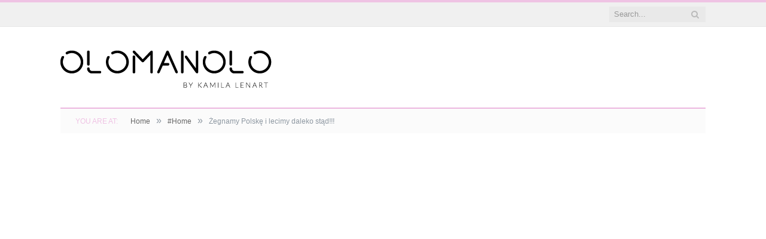

--- FILE ---
content_type: text/html; charset=UTF-8
request_url: https://www.olomanolo.pl/tam-gdzie-skrzydla-poniosa/
body_size: 13750
content:

<!DOCTYPE html>

<!--[if IE 8]> <html class="ie ie8" lang="pl-PL"> <![endif]-->
<!--[if IE 9]> <html class="ie ie9" lang="pl-PL"> <![endif]-->
<!--[if gt IE 9]><!--> <html lang="pl-PL"> <!--<![endif]-->

<head>


<meta charset="UTF-8" />
<title>Żegnamy Polskę i lecimy daleko stąd!!! - OLOMANOLO</title>

 
<meta name="viewport" content="width=device-width, initial-scale=1" />
<link rel="pingback" href="https://www.olomanolo.pl/xmlrpc.php" />
	

	
<meta name='robots' content='index, follow, max-image-preview:large, max-snippet:-1, max-video-preview:-1' />

	<!-- This site is optimized with the Yoast SEO plugin v16.3 - https://yoast.com/wordpress/plugins/seo/ -->
	<link rel="canonical" href="http://www.olomanolo.pl/tam-gdzie-skrzydla-poniosa/" />
	<meta property="og:locale" content="pl_PL" />
	<meta property="og:type" content="article" />
	<meta property="og:title" content="Żegnamy Polskę i lecimy daleko stąd!!! - OLOMANOLO" />
	<meta property="og:description" content="Lubimy samoloty, lotniska i tarasy widokowe na których uśmiechy ludzi przeplatają się ze łzami. Lubimy wszystko, co związane jest z podróżowaniem, które przynosi nam tyle radości i wewnętrznej motywacji. Skoro nie da się być ciągle w chmurach, często wybieramy się na warszawskie Okęcie, gdzie podpatrujemy te wszystkie boeingi, airbasy i embraery. Najlepsze jest to, każdemuRead More" />
	<meta property="og:url" content="http://www.olomanolo.pl/tam-gdzie-skrzydla-poniosa/" />
	<meta property="og:site_name" content="OLOMANOLO" />
	<meta property="article:publisher" content="https://www.facebook.com/olomanolo100/" />
	<meta property="article:published_time" content="2015-09-15T19:53:16+00:00" />
	<meta property="article:modified_time" content="2015-09-15T19:57:14+00:00" />
	<meta property="og:image" content="http://www.olomanolo.pl/wp-content/uploads/2015/09/IMG_7745.png" />
	<meta property="og:image:width" content="900" />
	<meta property="og:image:height" content="600" />
	<meta name="twitter:card" content="summary" />
	<meta name="twitter:label1" content="Napisane przez">
	<meta name="twitter:data1" content="Kamila">
	<meta name="twitter:label2" content="Szacowany czas czytania">
	<meta name="twitter:data2" content="1 minuta">
	<script type="application/ld+json" class="yoast-schema-graph">{"@context":"https://schema.org","@graph":[{"@type":"WebSite","@id":"https://www.olomanolo.pl/#website","url":"https://www.olomanolo.pl/","name":"OLOMANOLO","description":"Blog Parentingowy, Moda i Lifestyle dzieci i mam.                                                                                                                                                                                                      BLOG OPOWIADAJ\u0104CY HISTORI\u0118 OLKA I JEGO MAMY. B\u0118DZIE DU\u017bO MODY, WIELE ZDJ\u0118\u0106 I INSPIRACJI. ZOBACZCIE KONIECZNIE!","potentialAction":[{"@type":"SearchAction","target":"https://www.olomanolo.pl/?s={search_term_string}","query-input":"required name=search_term_string"}],"inLanguage":"pl-PL"},{"@type":"ImageObject","@id":"http://www.olomanolo.pl/tam-gdzie-skrzydla-poniosa/#primaryimage","inLanguage":"pl-PL","url":"https://www.olomanolo.pl/wp-content/uploads/2015/09/IMG_7745.png","contentUrl":"https://www.olomanolo.pl/wp-content/uploads/2015/09/IMG_7745.png","width":900,"height":600},{"@type":"WebPage","@id":"http://www.olomanolo.pl/tam-gdzie-skrzydla-poniosa/#webpage","url":"http://www.olomanolo.pl/tam-gdzie-skrzydla-poniosa/","name":"\u017begnamy Polsk\u0119 i lecimy daleko st\u0105d!!! - OLOMANOLO","isPartOf":{"@id":"https://www.olomanolo.pl/#website"},"primaryImageOfPage":{"@id":"http://www.olomanolo.pl/tam-gdzie-skrzydla-poniosa/#primaryimage"},"datePublished":"2015-09-15T19:53:16+00:00","dateModified":"2015-09-15T19:57:14+00:00","author":{"@id":"https://www.olomanolo.pl/#/schema/person/030fc8fda4d92e6b34602c8f8b9cbd1f"},"breadcrumb":{"@id":"http://www.olomanolo.pl/tam-gdzie-skrzydla-poniosa/#breadcrumb"},"inLanguage":"pl-PL","potentialAction":[{"@type":"ReadAction","target":["http://www.olomanolo.pl/tam-gdzie-skrzydla-poniosa/"]}]},{"@type":"BreadcrumbList","@id":"http://www.olomanolo.pl/tam-gdzie-skrzydla-poniosa/#breadcrumb","itemListElement":[{"@type":"ListItem","position":1,"item":{"@type":"WebPage","@id":"https://www.olomanolo.pl/","url":"https://www.olomanolo.pl/","name":"Strona g\u0142\u00f3wna"}},{"@type":"ListItem","position":2,"item":{"@id":"http://www.olomanolo.pl/tam-gdzie-skrzydla-poniosa/#webpage"}}]},{"@type":"Person","@id":"https://www.olomanolo.pl/#/schema/person/030fc8fda4d92e6b34602c8f8b9cbd1f","name":"Kamila","image":{"@type":"ImageObject","@id":"https://www.olomanolo.pl/#personlogo","inLanguage":"pl-PL","url":"https://secure.gravatar.com/avatar/40101349200db528a85a321fbc5e18cc?s=96&r=g","contentUrl":"https://secure.gravatar.com/avatar/40101349200db528a85a321fbc5e18cc?s=96&r=g","caption":"Kamila"},"description":"Mama dwuletniego Stefka i sze\u015bcioletniego Aleksandra, zakochana w macierzy\u0144stwie, modzie i swojej pracy :)"}]}</script>
	<!-- / Yoast SEO plugin. -->


<link rel='dns-prefetch' href='//secure.gravatar.com' />
<link rel='dns-prefetch' href='//fonts.googleapis.com' />
<link rel='dns-prefetch' href='//s.w.org' />
<link rel='dns-prefetch' href='//m9m6e2w5.stackpathcdn.com' />
<link rel='dns-prefetch' href='//cdn.shareaholic.net' />
<link rel='dns-prefetch' href='//www.shareaholic.net' />
<link rel='dns-prefetch' href='//analytics.shareaholic.com' />
<link rel='dns-prefetch' href='//recs.shareaholic.com' />
<link rel='dns-prefetch' href='//partner.shareaholic.com' />
<link rel='dns-prefetch' href='//v0.wordpress.com' />
<link rel="alternate" type="application/rss+xml" title="OLOMANOLO  &raquo; Kanał z wpisami" href="https://www.olomanolo.pl/feed/" />
<link rel="alternate" type="application/rss+xml" title="OLOMANOLO  &raquo; Kanał z komentarzami" href="https://www.olomanolo.pl/comments/feed/" />
<link rel="alternate" type="application/rss+xml" title="OLOMANOLO  &raquo; Żegnamy Polskę i lecimy daleko stąd!!! Kanał z komentarzami" href="https://www.olomanolo.pl/tam-gdzie-skrzydla-poniosa/feed/" />
<!-- Shareaholic - https://www.shareaholic.com -->
<link rel='preload' href='//cdn.shareaholic.net/assets/pub/shareaholic.js' as='script'/>
<script data-no-minify='1' data-cfasync='false'>
_SHR_SETTINGS = {"endpoints":{"local_recs_url":"https:\/\/www.olomanolo.pl\/wp-admin\/admin-ajax.php?action=shareaholic_permalink_related","ajax_url":"https:\/\/www.olomanolo.pl\/wp-admin\/admin-ajax.php","share_counts_url":"https:\/\/www.olomanolo.pl\/wp-admin\/admin-ajax.php?action=shareaholic_share_counts_api"},"site_id":"960216f4c4d03736d97b308757000456","url_components":{"year":"2015","monthnum":"09","day":"15","hour":"21","minute":"53","second":"16","post_id":"3964","postname":"tam-gdzie-skrzydla-poniosa","category":"home"}};
</script>
<script data-no-minify='1' data-cfasync='false' src='//cdn.shareaholic.net/assets/pub/shareaholic.js' data-shr-siteid='960216f4c4d03736d97b308757000456' async ></script>

<!-- Shareaholic Content Tags -->
<meta name='shareaholic:site_name' content='OLOMANOLO ' />
<meta name='shareaholic:language' content='pl-PL' />
<meta name='shareaholic:url' content='https://www.olomanolo.pl/tam-gdzie-skrzydla-poniosa/' />
<meta name='shareaholic:keywords' content='tag:blog dziecięcy, tag:blog lifestylowy, tag:blog parentingowy, tag:dziecko, tag:lifestyle, tag:lotnisko, tag:mama, tag:okęcie, tag:parenting, tag:samolot, tag:samoloty, tag:taras widokowy, cat:#home, cat:#parenting, type:post' />
<meta name='shareaholic:article_published_time' content='2015-09-15T21:53:16+02:00' />
<meta name='shareaholic:article_modified_time' content='2015-09-15T21:57:14+02:00' />
<meta name='shareaholic:shareable_page' content='true' />
<meta name='shareaholic:article_author_name' content='Kamila' />
<meta name='shareaholic:site_id' content='960216f4c4d03736d97b308757000456' />
<meta name='shareaholic:wp_version' content='9.6.3' />
<meta name='shareaholic:image' content='https://www.olomanolo.pl/wp-content/uploads/2015/09/IMG_7745-700x467.png' />
<!-- Shareaholic Content Tags End -->
		<!-- This site uses the Google Analytics by MonsterInsights plugin v7.17.0 - Using Analytics tracking - https://www.monsterinsights.com/ -->
							<script src="//www.googletagmanager.com/gtag/js?id=UA-51486845-1"  type="text/javascript" data-cfasync="false"></script>
			<script type="text/javascript" data-cfasync="false">
				var mi_version = '7.17.0';
				var mi_track_user = true;
				var mi_no_track_reason = '';
				
								var disableStr = 'ga-disable-UA-51486845-1';

				/* Function to detect opted out users */
				function __gtagTrackerIsOptedOut() {
					return document.cookie.indexOf( disableStr + '=true' ) > - 1;
				}

				/* Disable tracking if the opt-out cookie exists. */
				if ( __gtagTrackerIsOptedOut() ) {
					window[disableStr] = true;
				}

				/* Opt-out function */
				function __gtagTrackerOptout() {
					document.cookie = disableStr + '=true; expires=Thu, 31 Dec 2099 23:59:59 UTC; path=/';
					window[disableStr] = true;
				}

				if ( 'undefined' === typeof gaOptout ) {
					function gaOptout() {
						__gtagTrackerOptout();
					}
				}
								window.dataLayer = window.dataLayer || [];
				if ( mi_track_user ) {
					function __gtagTracker() {dataLayer.push( arguments );}
					__gtagTracker( 'js', new Date() );
					__gtagTracker( 'set', {
						'developer_id.dZGIzZG' : true,
						                    });
					__gtagTracker( 'config', 'UA-51486845-1', {
						forceSSL:true,					} );
										window.gtag = __gtagTracker;										(
						function () {
							/* https://developers.google.com/analytics/devguides/collection/analyticsjs/ */
							/* ga and __gaTracker compatibility shim. */
							var noopfn = function () {
								return null;
							};
							var newtracker = function () {
								return new Tracker();
							};
							var Tracker = function () {
								return null;
							};
							var p = Tracker.prototype;
							p.get = noopfn;
							p.set = noopfn;
							p.send = function (){
								var args = Array.prototype.slice.call(arguments);
								args.unshift( 'send' );
								__gaTracker.apply(null, args);
							};
							var __gaTracker = function () {
								var len = arguments.length;
								if ( len === 0 ) {
									return;
								}
								var f = arguments[len - 1];
								if ( typeof f !== 'object' || f === null || typeof f.hitCallback !== 'function' ) {
									if ( 'send' === arguments[0] ) {
										var hitConverted, hitObject = false, action;
										if ( 'event' === arguments[1] ) {
											if ( 'undefined' !== typeof arguments[3] ) {
												hitObject = {
													'eventAction': arguments[3],
													'eventCategory': arguments[2],
													'eventLabel': arguments[4],
													'value': arguments[5] ? arguments[5] : 1,
												}
											}
										}
										if ( typeof arguments[2] === 'object' ) {
											hitObject = arguments[2];
										}
										if ( typeof arguments[5] === 'object' ) {
											Object.assign( hitObject, arguments[5] );
										}
										if ( 'undefined' !== typeof (
											arguments[1].hitType
										) ) {
											hitObject = arguments[1];
										}
										if ( hitObject ) {
											action = 'timing' === arguments[1].hitType ? 'timing_complete' : hitObject.eventAction;
											hitConverted = mapArgs( hitObject );
											__gtagTracker( 'event', action, hitConverted );
										}
									}
									return;
								}

								function mapArgs( args ) {
									var gaKey, hit = {};
									var gaMap = {
										'eventCategory': 'event_category',
										'eventAction': 'event_action',
										'eventLabel': 'event_label',
										'eventValue': 'event_value',
										'nonInteraction': 'non_interaction',
										'timingCategory': 'event_category',
										'timingVar': 'name',
										'timingValue': 'value',
										'timingLabel': 'event_label',
									};
									for ( gaKey in gaMap ) {
										if ( 'undefined' !== typeof args[gaKey] ) {
											hit[gaMap[gaKey]] = args[gaKey];
										}
									}
									return hit;
								}

								try {
									f.hitCallback();
								} catch ( ex ) {
								}
							};
							__gaTracker.create = newtracker;
							__gaTracker.getByName = newtracker;
							__gaTracker.getAll = function () {
								return [];
							};
							__gaTracker.remove = noopfn;
							__gaTracker.loaded = true;
							window['__gaTracker'] = __gaTracker;
						}
					)();
									} else {
										console.log( "" );
					( function () {
							function __gtagTracker() {
								return null;
							}
							window['__gtagTracker'] = __gtagTracker;
							window['gtag'] = __gtagTracker;
					} )();
									}
			</script>
				<!-- / Google Analytics by MonsterInsights -->
				<script type="text/javascript">
			window._wpemojiSettings = {"baseUrl":"https:\/\/s.w.org\/images\/core\/emoji\/13.0.1\/72x72\/","ext":".png","svgUrl":"https:\/\/s.w.org\/images\/core\/emoji\/13.0.1\/svg\/","svgExt":".svg","source":{"concatemoji":"https:\/\/www.olomanolo.pl\/wp-includes\/js\/wp-emoji-release.min.js?ver=5.7.14"}};
			!function(e,a,t){var n,r,o,i=a.createElement("canvas"),p=i.getContext&&i.getContext("2d");function s(e,t){var a=String.fromCharCode;p.clearRect(0,0,i.width,i.height),p.fillText(a.apply(this,e),0,0);e=i.toDataURL();return p.clearRect(0,0,i.width,i.height),p.fillText(a.apply(this,t),0,0),e===i.toDataURL()}function c(e){var t=a.createElement("script");t.src=e,t.defer=t.type="text/javascript",a.getElementsByTagName("head")[0].appendChild(t)}for(o=Array("flag","emoji"),t.supports={everything:!0,everythingExceptFlag:!0},r=0;r<o.length;r++)t.supports[o[r]]=function(e){if(!p||!p.fillText)return!1;switch(p.textBaseline="top",p.font="600 32px Arial",e){case"flag":return s([127987,65039,8205,9895,65039],[127987,65039,8203,9895,65039])?!1:!s([55356,56826,55356,56819],[55356,56826,8203,55356,56819])&&!s([55356,57332,56128,56423,56128,56418,56128,56421,56128,56430,56128,56423,56128,56447],[55356,57332,8203,56128,56423,8203,56128,56418,8203,56128,56421,8203,56128,56430,8203,56128,56423,8203,56128,56447]);case"emoji":return!s([55357,56424,8205,55356,57212],[55357,56424,8203,55356,57212])}return!1}(o[r]),t.supports.everything=t.supports.everything&&t.supports[o[r]],"flag"!==o[r]&&(t.supports.everythingExceptFlag=t.supports.everythingExceptFlag&&t.supports[o[r]]);t.supports.everythingExceptFlag=t.supports.everythingExceptFlag&&!t.supports.flag,t.DOMReady=!1,t.readyCallback=function(){t.DOMReady=!0},t.supports.everything||(n=function(){t.readyCallback()},a.addEventListener?(a.addEventListener("DOMContentLoaded",n,!1),e.addEventListener("load",n,!1)):(e.attachEvent("onload",n),a.attachEvent("onreadystatechange",function(){"complete"===a.readyState&&t.readyCallback()})),(n=t.source||{}).concatemoji?c(n.concatemoji):n.wpemoji&&n.twemoji&&(c(n.twemoji),c(n.wpemoji)))}(window,document,window._wpemojiSettings);
		</script>
		<style type="text/css">
img.wp-smiley,
img.emoji {
	display: inline !important;
	border: none !important;
	box-shadow: none !important;
	height: 1em !important;
	width: 1em !important;
	margin: 0 .07em !important;
	vertical-align: -0.1em !important;
	background: none !important;
	padding: 0 !important;
}
</style>
			
	<link rel='stylesheet' id='wp-block-library-css'  href='https://www.olomanolo.pl/wp-includes/css/dist/block-library/style.min.css?ver=5.7.14' type='text/css' media='all' />
<style id='wp-block-library-inline-css' type='text/css'>
.has-text-align-justify{text-align:justify;}
</style>
<link rel='stylesheet' id='contact-form-7-css'  href='https://www.olomanolo.pl/wp-content/plugins/contact-form-7/includes/css/styles.css?ver=5.4.1' type='text/css' media='all' />
<link rel='stylesheet' id='smartmag-fonts-css'  href='https://fonts.googleapis.com/css?family=Open+Sans:400,600,700|Roboto+Slab' type='text/css' media='all' />
<link rel='stylesheet' id='smartmag-core-css'  href='https://www.olomanolo.pl/wp-content/themes/smart-mag/style.css?ver=2.4.1' type='text/css' media='all' />
<link rel='stylesheet' id='smartmag-responsive-css'  href='https://www.olomanolo.pl/wp-content/themes/smart-mag/css/responsive.css?ver=2.4.1' type='text/css' media='all' />
<link rel='stylesheet' id='pretty-photo-css'  href='https://www.olomanolo.pl/wp-content/themes/smart-mag/css/prettyPhoto.css?ver=2.4.1' type='text/css' media='all' />
<link rel='stylesheet' id='smartmag-font-awesome-css'  href='https://www.olomanolo.pl/wp-content/themes/smart-mag/css/fontawesome/css/font-awesome.min.css?ver=2.4.1' type='text/css' media='all' />
<link rel='stylesheet' id='smartmag-skin-css'  href='https://www.olomanolo.pl/wp-content/themes/smart-mag/css/skin-light.css?ver=5.7.14' type='text/css' media='all' />
<link rel='stylesheet' id='custom-css-css'  href='https://www.olomanolo.pl/?bunyad_custom_css=1&#038;ver=5.7.14' type='text/css' media='all' />
<link rel='stylesheet' id='jetpack_css-css'  href='https://www.olomanolo.pl/wp-content/plugins/jetpack/css/jetpack.css?ver=9.7.3' type='text/css' media='all' />
<link rel='stylesheet' id='wp-paginate-css'  href='https://www.olomanolo.pl/wp-content/plugins/wp-paginate/css/wp-paginate.css?ver=2.1.6' type='text/css' media='screen' />
<script type='text/javascript' id='monsterinsights-frontend-script-js-extra'>
/* <![CDATA[ */
var monsterinsights_frontend = {"js_events_tracking":"true","download_extensions":"doc,pdf,ppt,zip,xls,docx,pptx,xlsx","inbound_paths":"[]","home_url":"https:\/\/www.olomanolo.pl","hash_tracking":"false","ua":"UA-51486845-1"};
/* ]]> */
</script>
<script type='text/javascript' src='https://www.olomanolo.pl/wp-content/plugins/google-analytics-for-wordpress/assets/js/frontend-gtag.min.js?ver=7.17.0' id='monsterinsights-frontend-script-js'></script>
<script type='text/javascript' src='https://www.olomanolo.pl/wp-includes/js/jquery/jquery.min.js?ver=3.5.1' id='jquery-core-js'></script>
<script type='text/javascript' src='https://www.olomanolo.pl/wp-includes/js/jquery/jquery-migrate.min.js?ver=3.3.2' id='jquery-migrate-js'></script>
<script type='text/javascript' src='https://www.olomanolo.pl/wp-content/plugins/wp-retina-2x/app/picturefill.min.js?ver=1621440736' id='wr2x-picturefill-js-js'></script>
<script type='text/javascript' src='https://www.olomanolo.pl/wp-content/themes/smart-mag/js/jquery.prettyPhoto.js?ver=5.7.14' id='pretty-photo-smartmag-js'></script>
<link rel="https://api.w.org/" href="https://www.olomanolo.pl/wp-json/" /><link rel="alternate" type="application/json" href="https://www.olomanolo.pl/wp-json/wp/v2/posts/3964" /><link rel="EditURI" type="application/rsd+xml" title="RSD" href="https://www.olomanolo.pl/xmlrpc.php?rsd" />
<link rel="wlwmanifest" type="application/wlwmanifest+xml" href="https://www.olomanolo.pl/wp-includes/wlwmanifest.xml" /> 
<meta name="generator" content="WordPress 5.7.14" />
<link rel='shortlink' href='https://wp.me/p9jlXZ-11W' />
<link rel="alternate" type="application/json+oembed" href="https://www.olomanolo.pl/wp-json/oembed/1.0/embed?url=https%3A%2F%2Fwww.olomanolo.pl%2Ftam-gdzie-skrzydla-poniosa%2F" />
<link rel="alternate" type="text/xml+oembed" href="https://www.olomanolo.pl/wp-json/oembed/1.0/embed?url=https%3A%2F%2Fwww.olomanolo.pl%2Ftam-gdzie-skrzydla-poniosa%2F&#038;format=xml" />
<script type="text/javascript" src="http://www.olomanolo.pl/wp-content/plugins/audio-player/assets/audio-player.js?ver=20080825040617"></script>
<script type="text/javascript">AudioPlayer.setup("http://www.olomanolo.pl/wp-content/plugins/audio-player/assets/player.swf?ver=20080825040617", {width:"290",animation:"yes",encode:"yes",initialvolume:"60",remaining:"no",noinfo:"no",buffer:"5",checkpolicy:"no",rtl:"no",bg:"E5E5E5",text:"333333",leftbg:"CCCCCC",lefticon:"333333",volslider:"666666",voltrack:"FFFFFF",rightbg:"B4B4B4",rightbghover:"999999",righticon:"333333",righticonhover:"FFFFFF",track:"FFFFFF",loader:"009900",border:"CCCCCC",tracker:"DDDDDD",skip:"666666",pagebg:"FFFFFF",transparentpagebg:"yes"});</script>
<style type='text/css'>img#wpstats{display:none}</style>
		<style type="text/css">.recentcomments a{display:inline !important;padding:0 !important;margin:0 !important;}</style><link rel="icon" href="https://www.olomanolo.pl/wp-content/uploads/2016/07/OLOMANOLO-01-1.png" sizes="32x32" />
<link rel="icon" href="https://www.olomanolo.pl/wp-content/uploads/2016/07/OLOMANOLO-01-1.png" sizes="192x192" />
<link rel="apple-touch-icon" href="https://www.olomanolo.pl/wp-content/uploads/2016/07/OLOMANOLO-01-1.png" />
<meta name="msapplication-TileImage" content="https://www.olomanolo.pl/wp-content/uploads/2016/07/OLOMANOLO-01-1.png" />
	
<!--[if lt IE 9]>
<script src="https://www.olomanolo.pl/wp-content/themes/smart-mag/js/html5.js" type="text/javascript"></script>
<![endif]-->

<!-- Facebook Pixel Code -->
<script>
  !function(f,b,e,v,n,t,s)
  {if(f.fbq)return;n=f.fbq=function(){n.callMethod?
  n.callMethod.apply(n,arguments):n.queue.push(arguments)};
  if(!f._fbq)f._fbq=n;n.push=n;n.loaded=!0;n.version='2.0';
  n.queue=[];t=b.createElement(e);t.async=!0;
  t.src=v;s=b.getElementsByTagName(e)[0];
  s.parentNode.insertBefore(t,s)}(window, document,'script',
  'https://connect.facebook.net/en_US/fbevents.js');
  fbq('init', '479075515787060');
  fbq('track', 'PageView');

</script>
<noscript><img height="1" width="1" style="display:none"
  src="https://www.facebook.com/tr?id=479075515787060&ev=PageView&noscript=1"
/></noscript>
<!-- End Facebook Pixel Code -->


</head>
<script>
  fbq('track', 'ViewContent');
</script>



<body class="post-template-default single single-post postid-3964 single-format-standard page-builder full no-sidebar">

<div class="main-wrap">

	
	
	<div class="top-bar">

		<div class="wrap">
			<section class="top-bar-content">
			
				
				
				<div class="search">
					<form role="search" action="https://www.olomanolo.pl/" method="get">
						<input type="text" name="s" class="query" value="" placeholder="Search..." />
						<button class="search-button" type="submit"><i class="fa fa-search"></i></button>
					</form>
				</div> <!-- .search -->
							<div class="textwidget"></div>
						
			</section>
		</div>
		
	</div>
	
	
	<div id="main-head" class="main-head">
		
		<div class="wrap">
		
			<header>
				<div class="title">
				
				<a href="https://www.olomanolo.pl/" title="OLOMANOLO " rel="home">
									
					<img src="http://www.olomanolo.pl/wp-content/uploads/2016/07/OLOMANOLO-01-1.png" class="logo-image" alt="OLOMANOLO "  />
						 
								</a>
				
				</div>
				
				<div class="right">
									</div>
			</header>
			
						
			<nav class="navigation cf" >
			
				<div class="mobile" data-type="off-canvas" data-search="1">
					<a href="#" class="selected">
						<span class="text">Navigate</span><span class="current"></span> <i class="hamburger fa fa-bars"></i>
					</a>
				</div>
				
							</nav>
			
		</div>
		
	</div>
	
	<div class="wrap">
		<div class="breadcrumbs"><span class="location">You are at:</span><span itemscope itemtype="http://data-vocabulary.org/Breadcrumb"><a itemprop="url" href="https://www.olomanolo.pl/"><span itemprop="title">Home</span></a></span><span class="delim">&raquo;</span><span itemscope itemtype="http://data-vocabulary.org/Breadcrumb"><a itemprop="url"  href="https://www.olomanolo.pl/category/home/"><span itemprop="title">#Home</span></a></span><span class="delim">&raquo;</span><span class="current">Żegnamy Polskę i lecimy daleko stąd!!!</span></div>	</div>

<div class="main wrap cf">
	<div class="row">
		<div class="col-8 main-content">
		
			
				
<article id="post-3964" class="post-3964 post type-post status-publish format-standard has-post-thumbnail category-home category-parenting tag-blog-dzieciecy tag-blog-lifestylowy tag-blog-parentingowy tag-dziecko tag-lifestyle tag-lotnisko tag-mama tag-okecie tag-parenting tag-samolot tag-samoloty tag-taras-widokowy" itemscope itemtype="http://schema.org/Article">
	
	<header class="post-header cf">

			<div class="featured">
						
							
				<a href="https://www.olomanolo.pl/wp-content/uploads/2015/09/IMG_7745.png" title="Żegnamy Polskę i lecimy daleko stąd!!!" itemprop="image">
				
								
									
						<img width="900" height="516" src="https://www.olomanolo.pl/wp-content/uploads/2015/09/IMG_7745-900x516.png" class="attachment-main-full size-main-full wp-post-image" alt="" loading="lazy" title="Żegnamy Polskę i lecimy daleko stąd!!!" />				
										
												
				</a>
								
								
					</div>
	
		
		<h1 class="post-title item fn" itemprop="name">
		Żegnamy Polskę i lecimy daleko stąd!!!		</h1>
		
		<a href="https://www.olomanolo.pl/tam-gdzie-skrzydla-poniosa/#disqus_thread" class="comments"><i class="fa fa-comments-o"></i> 3</a>
		
	</header><!-- .post-header -->
	
	<div class="post-meta">
		<span class="posted-by">By 
			<span class="reviewer" itemprop="author"><a href="https://www.olomanolo.pl/author/kamila/" title="Wpisy od Kamila" rel="author">Kamila</a></span>
		</span>
		 
		<span class="posted-on">on			<span class="dtreviewed">
				<time class="value-title" datetime="2015-09-15T21:53:16+02:00" title="2015-09-15" itemprop="datePublished">15/09/2015</time>
			</span>
		</span>
		
		<span class="cats"><a href="https://www.olomanolo.pl/category/home/" rel="category tag">#Home</a>, <a href="https://www.olomanolo.pl/category/parenting/" rel="category tag">#Parenting</a></span>
			
	</div>
	

	<div class="post-container cf">
	
		<div class="post-content-right">
			<div class="post-content description " itemprop="articleBody">
			
				
								
				<div style='display:none;' class='shareaholic-canvas' data-app='share_buttons' data-title='Żegnamy Polskę i lecimy daleko stąd!!!' data-link='https://www.olomanolo.pl/tam-gdzie-skrzydla-poniosa/' data-app-id-name='post_above_content'></div><h3>Lubimy samoloty, lotniska i tarasy widokowe na których uśmiechy ludzi przeplatają się ze łzami.</h3>
<p><span id="more-3964"></span></p>
<p>Lubimy wszystko, co związane jest z podróżowaniem, które przynosi nam tyle radości i wewnętrznej motywacji. Skoro nie da się być ciągle w chmurach, często wybieramy się na warszawskie <a href="https://www.olomanolo.pl/tag/okecie/">Okęcie</a>, gdzie podpatrujemy te wszystkie boeingi, airbasy i embraery. Najlepsze jest to, każdemu z nas, taka wizyta na lotnisku daje garść uśmiechu na twarzy&#8230;</p>
<p>Jeżeli nie macie pomysłu na najbliższy <a href="https://www.olomanolo.pl/tag/weekend/">weekend</a>, który według prognoz ma być znowu deszczowy, to zabierzcie dobre humory i jedźcie na najbliższe <a href="https://www.olomanolo.pl/tag/lotnisko/">lotnisko</a>. Tyle radości w jednym, zobaczycie sami&#8230;</p>
<p><img loading="lazy" class="size-full wp-image-3966 aligncenter" src="http://www.olomanolo.pl/wp-content/uploads/2015/09/11.png" alt="1" width="900" height="675" srcset="https://www.olomanolo.pl/wp-content/uploads/2015/09/11.png 900w, https://www.olomanolo.pl/wp-content/uploads/2015/09/11-700x525.png 700w" sizes="(max-width: 900px) 100vw, 900px" /> <img loading="lazy" class="size-full wp-image-3968 aligncenter" src="http://www.olomanolo.pl/wp-content/uploads/2015/09/31.png" alt="3" width="900" height="675" srcset="https://www.olomanolo.pl/wp-content/uploads/2015/09/31.png 900w, https://www.olomanolo.pl/wp-content/uploads/2015/09/31-700x525.png 700w" sizes="(max-width: 900px) 100vw, 900px" /> <img loading="lazy" class="size-full wp-image-3969 aligncenter" src="http://www.olomanolo.pl/wp-content/uploads/2015/09/4.png" alt="4" width="900" height="600" srcset="https://www.olomanolo.pl/wp-content/uploads/2015/09/4.png 900w, https://www.olomanolo.pl/wp-content/uploads/2015/09/4-700x467.png 700w" sizes="(max-width: 900px) 100vw, 900px" /> <img loading="lazy" class="size-full wp-image-3970 aligncenter" src="http://www.olomanolo.pl/wp-content/uploads/2015/09/cats1.png" alt="cats" width="900" height="675" srcset="https://www.olomanolo.pl/wp-content/uploads/2015/09/cats1.png 900w, https://www.olomanolo.pl/wp-content/uploads/2015/09/cats1-700x525.png 700w" sizes="(max-width: 900px) 100vw, 900px" /> <img loading="lazy" class="size-full wp-image-3972 aligncenter" src="http://www.olomanolo.pl/wp-content/uploads/2015/09/IMG_7800.png" alt="IMG_7800" width="900" height="600" srcset="https://www.olomanolo.pl/wp-content/uploads/2015/09/IMG_7800.png 900w, https://www.olomanolo.pl/wp-content/uploads/2015/09/IMG_7800-700x467.png 700w" sizes="(max-width: 900px) 100vw, 900px" /> <img loading="lazy" class="size-full wp-image-3967 aligncenter" src="http://www.olomanolo.pl/wp-content/uploads/2015/09/21.png" alt="2" width="900" height="675" srcset="https://www.olomanolo.pl/wp-content/uploads/2015/09/21.png 900w, https://www.olomanolo.pl/wp-content/uploads/2015/09/21-700x525.png 700w" sizes="(max-width: 900px) 100vw, 900px" /> <img loading="lazy" class="size-full wp-image-3973 aligncenter" src="http://www.olomanolo.pl/wp-content/uploads/2015/09/IMG_7841.png" alt="IMG_7841" width="900" height="600" srcset="https://www.olomanolo.pl/wp-content/uploads/2015/09/IMG_7841.png 900w, https://www.olomanolo.pl/wp-content/uploads/2015/09/IMG_7841-700x467.png 700w" sizes="(max-width: 900px) 100vw, 900px" /></p>
<p>&nbsp;</p>
<p>&nbsp;</p>
<div style='display:none;' class='shareaholic-canvas' data-app='share_buttons' data-title='Żegnamy Polskę i lecimy daleko stąd!!!' data-link='https://www.olomanolo.pl/tam-gdzie-skrzydla-poniosa/' data-app-id-name='post_below_content'></div>
				
								
									<div class="tagcloud"><a href="https://www.olomanolo.pl/tag/blog-dzieciecy/" rel="tag">blog dziecięcy</a> <a href="https://www.olomanolo.pl/tag/blog-lifestylowy/" rel="tag">Blog lifestylowy</a> <a href="https://www.olomanolo.pl/tag/blog-parentingowy/" rel="tag">Blog parentingowy</a> <a href="https://www.olomanolo.pl/tag/dziecko/" rel="tag">dziecko</a> <a href="https://www.olomanolo.pl/tag/lifestyle/" rel="tag">Lifestyle</a> <a href="https://www.olomanolo.pl/tag/lotnisko/" rel="tag">lotnisko</a> <a href="https://www.olomanolo.pl/tag/mama/" rel="tag">mama</a> <a href="https://www.olomanolo.pl/tag/okecie/" rel="tag">okęcie</a> <a href="https://www.olomanolo.pl/tag/parenting/" rel="tag">parenting</a> <a href="https://www.olomanolo.pl/tag/samolot/" rel="tag">samolot</a> <a href="https://www.olomanolo.pl/tag/samoloty/" rel="tag">samoloty</a> <a href="https://www.olomanolo.pl/tag/taras-widokowy/" rel="tag">taras widokowy</a></div>
							</div><!-- .post-content -->
		</div>
		
	</div>
	
	
		
	<div class="post-share">
		<span class="text">Share.</span>
		
		<span class="share-links">

			<a href="http://twitter.com/home?status=https%3A%2F%2Fwww.olomanolo.pl%2Ftam-gdzie-skrzydla-poniosa%2F" class="fa fa-twitter" title="Tweet It">
				<span class="visuallyhidden">Twitter</span></a>
				
			<a href="http://www.facebook.com/sharer.php?u=https%3A%2F%2Fwww.olomanolo.pl%2Ftam-gdzie-skrzydla-poniosa%2F" class="fa fa-facebook" title="Share on Facebook">
				<span class="visuallyhidden">Facebook</span></a>
				
			<a href="http://plus.google.com/share?url=https%3A%2F%2Fwww.olomanolo.pl%2Ftam-gdzie-skrzydla-poniosa%2F" class="fa fa-google-plus" title="Share on Google+">
				<span class="visuallyhidden">Google+</span></a>
				
			<a href="http://pinterest.com/pin/create/button/?url=https%3A%2F%2Fwww.olomanolo.pl%2Ftam-gdzie-skrzydla-poniosa%2F&amp;media=https%3A%2F%2Fwww.olomanolo.pl%2Fwp-content%2Fuploads%2F2015%2F09%2FIMG_7745.png" class="fa fa-pinterest"
				title="Share on Pinterest">
				<span class="visuallyhidden">Pinterest</span></a>
				
			<a href="http://www.linkedin.com/shareArticle?mini=true&amp;url=https%3A%2F%2Fwww.olomanolo.pl%2Ftam-gdzie-skrzydla-poniosa%2F" class="fa fa-linkedin" title="Share on LinkedIn">
				<span class="visuallyhidden">LinkedIn</span></a>
				
			<a href="http://www.tumblr.com/share/link?url=https%3A%2F%2Fwww.olomanolo.pl%2Ftam-gdzie-skrzydla-poniosa%2F&amp;name=%C5%BBegnamy+Polsk%C4%99+i+lecimy+daleko+st%C4%85d%21%21%21" class="fa fa-tumblr"
				title="Share on Tumblr">
				<span class="visuallyhidden">Tumblr</span></a>
				
			<a href="mailto:?subject=%C5%BBegnamy%20Polsk%C4%99%20i%20lecimy%20daleko%20st%C4%85d%21%21%21&amp;body=https%3A%2F%2Fwww.olomanolo.pl%2Ftam-gdzie-skrzydla-poniosa%2F" class="fa fa-envelope-o"
				title="Share via Email">
				<span class="visuallyhidden">Email</span></a>
			
		</span>
	</div>
	
			
</article>



<section class="navigate-posts">

	<div class="previous"><span class="main-color title"><i class="fa fa-chevron-left"></i> Previous Article</span><span class="link"><a href="https://www.olomanolo.pl/prosty-przepis-na-prymusa/" rel="prev">Prosty przepis na prymusa</a></span>	</div>
	
	<div class="next"><span class="main-color title">Next Article <i class="fa fa-chevron-right"></i></span><span class="link"><a href="https://www.olomanolo.pl/zapros-swojego-faceta-do-paryza/" rel="next">Zaproś swojego faceta do Paryża!</a></span>	</div>
	
</section>



	<h3 class="section-head">About Author</h3>

				<section class="author-info">
			
				<img alt='' src='https://secure.gravatar.com/avatar/40101349200db528a85a321fbc5e18cc?s=100&#038;r=g' srcset='https://secure.gravatar.com/avatar/40101349200db528a85a321fbc5e18cc?s=200&#038;r=g 2x' class='avatar avatar-100 photo' height='100' width='100' loading='lazy'/>				
				<div class="description">
					<a href="https://www.olomanolo.pl/author/kamila/" title="Wpisy od Kamila" rel="author">Kamila</a>					
					<ul class="social-icons">
										</ul>
					
					<p class="bio">Mama dwuletniego Stefka i sześcioletniego Aleksandra, zakochana w macierzyństwie, modzie i swojej pracy :)</p>
				</div>
				
			</section>


<section class="related-posts">
	<h3 class="section-head">Related Posts</h3> 
	<ul class="highlights-box three-col related-posts">
	
		
		<li class="highlights column one-third">
			
			<article>
					
				<a href="https://www.olomanolo.pl/lista-najlepszych-prezentow-na-dzien-dziecka/" title="Lista najlepszych prezentów na dzień dziecka" class="image-link">
					<img width="351" height="185" src="https://www.olomanolo.pl/wp-content/uploads/2021/05/IMG_4597-2-351x185.jpg" class="image wp-post-image" alt="" loading="lazy" title="Lista najlepszych prezentów na dzień dziecka" />
									</a>
				
				<div class="meta">
					<time datetime="2021-05-19T22:31:00+02:00">19/05/2021 </time>
					
															
					<span class="comments"><i class="fa fa-comments-o"></i>
						0</span>	
					
				</div>
				
				<h2><a href="https://www.olomanolo.pl/lista-najlepszych-prezentow-na-dzien-dziecka/" title="Lista najlepszych prezentów na dzień dziecka">Lista najlepszych prezentów na dzień dziecka</a></h2>
				
			</article>
		</li>
		
		
		<li class="highlights column one-third">
			
			<article>
					
				<a href="https://www.olomanolo.pl/swiateczne-prezenty-dla-dziecka/" title="Świąteczne prezenty dla dziecka &#8211; turbo fajny prezentownik 2020!" class="image-link">
					<img width="351" height="185" src="https://www.olomanolo.pl/wp-content/uploads/2020/12/IMG_2907-351x185.jpg" class="image wp-post-image" alt="" loading="lazy" title="Świąteczne prezenty dla dziecka &#8211; turbo fajny prezentownik 2020!" />
									</a>
				
				<div class="meta">
					<time datetime="2020-12-04T00:18:28+01:00">04/12/2020 </time>
					
															
					<span class="comments"><i class="fa fa-comments-o"></i>
						0</span>	
					
				</div>
				
				<h2><a href="https://www.olomanolo.pl/swiateczne-prezenty-dla-dziecka/" title="Świąteczne prezenty dla dziecka &#8211; turbo fajny prezentownik 2020!">Świąteczne prezenty dla dziecka &#8211; turbo fajny prezentownik 2020!</a></h2>
				
			</article>
		</li>
		
		
		<li class="highlights column one-third">
			
			<article>
					
				<a href="https://www.olomanolo.pl/jak-urzadzic-przytulna-sypialnie/" title="Jak urządzić przytulną sypialnię, czyli moja sypialnia marzeń" class="image-link">
					<img width="351" height="185" src="https://www.olomanolo.pl/wp-content/uploads/2020/11/IMG_1323-351x185.jpg" class="image wp-post-image" alt="" loading="lazy" title="Jak urządzić przytulną sypialnię, czyli moja sypialnia marzeń" />
									</a>
				
				<div class="meta">
					<time datetime="2020-11-06T09:11:37+01:00">06/11/2020 </time>
					
															
					<span class="comments"><i class="fa fa-comments-o"></i>
						0</span>	
					
				</div>
				
				<h2><a href="https://www.olomanolo.pl/jak-urzadzic-przytulna-sypialnie/" title="Jak urządzić przytulną sypialnię, czyli moja sypialnia marzeń">Jak urządzić przytulną sypialnię, czyli moja sypialnia marzeń</a></h2>
				
			</article>
		</li>
		
		</ul>
</section>


				<div class="comments">
				
	
	<div id="comments">

			<h3 class="section-head">
			<span class="dsq-postid" data-dsqidentifier="3964 http://www.olomanolo.pl/?p=3964">3 komentarze</span>		</h3>

		<ol class="comments-list">
					
			<li class="comment even thread-even depth-1" id="li-comment-12995">
				<article id="comment-12995" class="comment">
				
					<div class="comment-avatar">
					<img alt='' src='https://secure.gravatar.com/avatar/b652e149b1c5eb47be52a689d121dc2e?s=40&#038;r=g' srcset='https://secure.gravatar.com/avatar/b652e149b1c5eb47be52a689d121dc2e?s=80&#038;r=g 2x' class='avatar avatar-40 photo' height='40' width='40' loading='lazy'/>					</div>
					
					<div class="comment-meta">					
						<span class="comment-author"><a href='http://www.puffa.pl' rel='external nofollow ugc' class='url'>puffa</a></span> on 
						<a href="https://www.olomanolo.pl/tam-gdzie-skrzydla-poniosa/#comment-12995" class="comment-time" title="16/09/2015 at 13:07">
							<time pubdate datetime="2015-09-16T13:07:55+02:00">16/09/2015 13:07</time>
						</a>
		
											</div> <!-- .comment-meta -->
		
					<div class="comment-content">
						<p>podróż z dzieckiem? na samą myśl mam ciarki na plecach!<br />
<a href="http://www.puffa.pl" rel="nofollow ugc">http://www.puffa.pl</a></p>
						
												
			
						<div class="reply">
							<a rel='nofollow' class='comment-reply-link' href='#comment-12995' data-commentid="12995" data-postid="3964" data-belowelement="comment-12995" data-respondelement="respond" data-replyto="Odpowiedz użytkownikowi puffa" aria-label='Odpowiedz użytkownikowi puffa'>Reply <i class="fa fa-angle-right"></i></a>							
						</div><!-- .reply -->
						
					</div>
				</article><!-- #comment-N -->
	
		</li><!-- #comment-## -->
		
			<li class="comment odd alt thread-odd thread-alt depth-1" id="li-comment-13112">
				<article id="comment-13112" class="comment">
				
					<div class="comment-avatar">
					<img alt='' src='https://secure.gravatar.com/avatar/?s=40&#038;r=g' srcset='https://secure.gravatar.com/avatar/?s=80&#038;r=g 2x' class='avatar avatar-40 photo avatar-default' height='40' width='40' loading='lazy'/>					</div>
					
					<div class="comment-meta">					
						<span class="comment-author">Asia</span> on 
						<a href="https://www.olomanolo.pl/tam-gdzie-skrzydla-poniosa/#comment-13112" class="comment-time" title="22/09/2015 at 14:36">
							<time pubdate datetime="2015-09-22T14:36:02+02:00">22/09/2015 14:36</time>
						</a>
		
											</div> <!-- .comment-meta -->
		
					<div class="comment-content">
						<p>O nie, a ja już myślałam, że wyjeżdżacie do Ameryki na zawsze!</p>
						
												
			
						<div class="reply">
							<a rel='nofollow' class='comment-reply-link' href='#comment-13112' data-commentid="13112" data-postid="3964" data-belowelement="comment-13112" data-respondelement="respond" data-replyto="Odpowiedz użytkownikowi Asia" aria-label='Odpowiedz użytkownikowi Asia'>Reply <i class="fa fa-angle-right"></i></a>							
						</div><!-- .reply -->
						
					</div>
				</article><!-- #comment-N -->
	
		<ul class="children">
		
			<li class="comment byuser comment-author-kamila bypostauthor even depth-2" id="li-comment-13117">
				<article id="comment-13117" class="comment">
				
					<div class="comment-avatar">
					<img alt='' src='https://secure.gravatar.com/avatar/40101349200db528a85a321fbc5e18cc?s=40&#038;r=g' srcset='https://secure.gravatar.com/avatar/40101349200db528a85a321fbc5e18cc?s=80&#038;r=g 2x' class='avatar avatar-40 photo' height='40' width='40' loading='lazy'/>					</div>
					
					<div class="comment-meta">					
						<span class="comment-author">Kamila</span> on 
						<a href="https://www.olomanolo.pl/tam-gdzie-skrzydla-poniosa/#comment-13117" class="comment-time" title="22/09/2015 at 21:13">
							<time pubdate datetime="2015-09-22T21:13:08+02:00">22/09/2015 21:13</time>
						</a>
		
											</div> <!-- .comment-meta -->
		
					<div class="comment-content">
						<p>A dlaczego do Ameryki?</p>
						
												
			
						<div class="reply">
							<a rel='nofollow' class='comment-reply-link' href='#comment-13117' data-commentid="13117" data-postid="3964" data-belowelement="comment-13117" data-respondelement="respond" data-replyto="Odpowiedz użytkownikowi Kamila" aria-label='Odpowiedz użytkownikowi Kamila'>Reply <i class="fa fa-angle-right"></i></a>							
						</div><!-- .reply -->
						
					</div>
				</article><!-- #comment-N -->
	
		</li><!-- #comment-## -->
</ul><!-- .children -->
</li><!-- #comment-## -->
		</ol>

		
		
	
		<div id="respond" class="comment-respond">
		<h3 id="reply-title" class="comment-reply-title"><span class="section-head">Leave A Reply</span> <small><a rel="nofollow" id="cancel-comment-reply-link" href="/tam-gdzie-skrzydla-poniosa/#respond" style="display:none;">Cancel Reply</a></small></h3><form action="https://www.olomanolo.pl/wp-comments-post.php" method="post" id="commentform" class="comment-form" novalidate>
			<p>
				<textarea name="comment" id="comment" cols="45" rows="8" aria-required="true" placeholder="Your Comment"></textarea>
			</p>
				<p>
					<input name="author" id="author" type="text" value="" size="30" aria-required="true" placeholder="Your Name" />
				</p>

				<p>
					<input name="email" id="email" type="text" value="" size="30" aria-required="true" placeholder="Your Email" />
				</p>
			

				<p>
					<input name="url" id="url" type="text" value="" size="30" placeholder="Your Website" />
				</p>
			
<p class="comment-subscription-form"><input type="checkbox" name="subscribe_comments" id="subscribe_comments" value="subscribe" style="width: auto; -moz-appearance: checkbox; -webkit-appearance: checkbox;" /> <label class="subscribe-label" id="subscribe-label" for="subscribe_comments">Notify me of follow-up comments by email.</label></p><p class="comment-subscription-form"><input type="checkbox" name="subscribe_blog" id="subscribe_blog" value="subscribe" style="width: auto; -moz-appearance: checkbox; -webkit-appearance: checkbox;" /> <label class="subscribe-label" id="subscribe-blog-label" for="subscribe_blog">Notify me of new posts by email.</label></p><p class="form-submit"><input name="submit" type="submit" id="comment-submit" class="submit" value="Post Comment" /> <input type='hidden' name='comment_post_ID' value='3964' id='comment_post_ID' />
<input type='hidden' name='comment_parent' id='comment_parent' value='0' />
</p><p style="display: none;"><input type="hidden" id="akismet_comment_nonce" name="akismet_comment_nonce" value="7d5b7c8e21" /></p><input type="hidden" id="ak_js" name="ak_js" value="87"/><textarea name="ak_hp_textarea" cols="45" rows="8" maxlength="100" style="display: none !important;"></textarea></form>	</div><!-- #respond -->
	<p class="akismet_comment_form_privacy_notice">Witryna wykorzystuje Akismet, aby ograniczyć spam. <a href="https://akismet.com/privacy/" target="_blank" rel="nofollow noopener">Dowiedz się więcej jak przetwarzane są dane komentarzy</a>.</p>
</div><!-- #comments -->
				</div>
	
			
		</div>
		
				
	</div> <!-- .row -->
</div> <!-- .main -->


		
	<footer class="main-footer">
	
			<div class="wrap">
		
					<ul class="widgets row cf">
				<li class="widget col-4 widget_text"><h3 class="widgettitle">logo</h3>			<div class="textwidget"><img src="http://www.olomanolo.pl/wp-content/uploads/2014/04/logo_olomanolo_AKCEPT_BIALE.png" />  </div>
		</li><li class="widget col-4 widget_recent_comments"><h3 class="widgettitle">Najnowsze komentarze</h3><ul id="recentcomments"><li class="recentcomments"><span class="comment-author-link"><a href='https://zoio.pl' rel='external nofollow ugc' class='url'>Wioletta</a></span> - <a href="https://www.olomanolo.pl/jak-wybrac-idealna-zabawke-dla-dziecka-te-wyniki-zszokuja-niejednego-rodzica/comment-page-1/#comment-17168">Jak wybrać idealną zabawkę dla dziecka? Te wyniki zszokują niejednego rodzica</a></li><li class="recentcomments"><span class="comment-author-link">Mama do Sześcianu</span> - <a href="https://www.olomanolo.pl/szczesliwe-i-zdrowe-dzieci/comment-page-1/#comment-17167">Słowo, które sprawi, że wychowasz swoje dzieci na szczęśliwe i zdrowe</a></li><li class="recentcomments"><span class="comment-author-link">Mama Tosiaczka</span> - <a href="https://www.olomanolo.pl/szczesliwe-i-zdrowe-dzieci/comment-page-1/#comment-17166">Słowo, które sprawi, że wychowasz swoje dzieci na szczęśliwe i zdrowe</a></li><li class="recentcomments"><span class="comment-author-link">Marta Korotko</span> - <a href="https://www.olomanolo.pl/szczesliwe-i-zdrowe-dzieci/comment-page-1/#comment-17165">Słowo, które sprawi, że wychowasz swoje dzieci na szczęśliwe i zdrowe</a></li><li class="recentcomments"><span class="comment-author-link">Monika Flok</span> - <a href="https://www.olomanolo.pl/szczesliwe-i-zdrowe-dzieci/comment-page-1/#comment-17164">Słowo, które sprawi, że wychowasz swoje dzieci na szczęśliwe i zdrowe</a></li></ul></li><li class="widget col-4 widget_archive"><h3 class="widgettitle">Archiwa</h3>
			<ul>
					<li><a href='https://www.olomanolo.pl/2021/05/'>maj 2021</a></li>
	<li><a href='https://www.olomanolo.pl/2020/12/'>grudzień 2020</a></li>
	<li><a href='https://www.olomanolo.pl/2020/11/'>listopad 2020</a></li>
	<li><a href='https://www.olomanolo.pl/2020/06/'>czerwiec 2020</a></li>
	<li><a href='https://www.olomanolo.pl/2020/05/'>maj 2020</a></li>
	<li><a href='https://www.olomanolo.pl/2020/04/'>kwiecień 2020</a></li>
	<li><a href='https://www.olomanolo.pl/2020/03/'>marzec 2020</a></li>
	<li><a href='https://www.olomanolo.pl/2020/02/'>luty 2020</a></li>
	<li><a href='https://www.olomanolo.pl/2019/12/'>grudzień 2019</a></li>
	<li><a href='https://www.olomanolo.pl/2019/11/'>listopad 2019</a></li>
	<li><a href='https://www.olomanolo.pl/2019/10/'>październik 2019</a></li>
	<li><a href='https://www.olomanolo.pl/2019/09/'>wrzesień 2019</a></li>
	<li><a href='https://www.olomanolo.pl/2019/08/'>sierpień 2019</a></li>
	<li><a href='https://www.olomanolo.pl/2019/07/'>lipiec 2019</a></li>
	<li><a href='https://www.olomanolo.pl/2019/06/'>czerwiec 2019</a></li>
	<li><a href='https://www.olomanolo.pl/2019/05/'>maj 2019</a></li>
	<li><a href='https://www.olomanolo.pl/2019/04/'>kwiecień 2019</a></li>
	<li><a href='https://www.olomanolo.pl/2019/03/'>marzec 2019</a></li>
	<li><a href='https://www.olomanolo.pl/2019/02/'>luty 2019</a></li>
	<li><a href='https://www.olomanolo.pl/2019/01/'>styczeń 2019</a></li>
	<li><a href='https://www.olomanolo.pl/2018/12/'>grudzień 2018</a></li>
	<li><a href='https://www.olomanolo.pl/2018/11/'>listopad 2018</a></li>
	<li><a href='https://www.olomanolo.pl/2018/10/'>październik 2018</a></li>
	<li><a href='https://www.olomanolo.pl/2018/09/'>wrzesień 2018</a></li>
	<li><a href='https://www.olomanolo.pl/2018/08/'>sierpień 2018</a></li>
	<li><a href='https://www.olomanolo.pl/2018/07/'>lipiec 2018</a></li>
	<li><a href='https://www.olomanolo.pl/2018/06/'>czerwiec 2018</a></li>
	<li><a href='https://www.olomanolo.pl/2018/05/'>maj 2018</a></li>
	<li><a href='https://www.olomanolo.pl/2018/04/'>kwiecień 2018</a></li>
	<li><a href='https://www.olomanolo.pl/2018/03/'>marzec 2018</a></li>
	<li><a href='https://www.olomanolo.pl/2018/02/'>luty 2018</a></li>
	<li><a href='https://www.olomanolo.pl/2018/01/'>styczeń 2018</a></li>
	<li><a href='https://www.olomanolo.pl/2017/12/'>grudzień 2017</a></li>
	<li><a href='https://www.olomanolo.pl/2017/11/'>listopad 2017</a></li>
	<li><a href='https://www.olomanolo.pl/2017/10/'>październik 2017</a></li>
	<li><a href='https://www.olomanolo.pl/2017/09/'>wrzesień 2017</a></li>
	<li><a href='https://www.olomanolo.pl/2017/08/'>sierpień 2017</a></li>
	<li><a href='https://www.olomanolo.pl/2017/07/'>lipiec 2017</a></li>
	<li><a href='https://www.olomanolo.pl/2017/06/'>czerwiec 2017</a></li>
	<li><a href='https://www.olomanolo.pl/2017/05/'>maj 2017</a></li>
	<li><a href='https://www.olomanolo.pl/2017/04/'>kwiecień 2017</a></li>
	<li><a href='https://www.olomanolo.pl/2017/03/'>marzec 2017</a></li>
	<li><a href='https://www.olomanolo.pl/2017/02/'>luty 2017</a></li>
	<li><a href='https://www.olomanolo.pl/2017/01/'>styczeń 2017</a></li>
	<li><a href='https://www.olomanolo.pl/2016/12/'>grudzień 2016</a></li>
	<li><a href='https://www.olomanolo.pl/2016/11/'>listopad 2016</a></li>
	<li><a href='https://www.olomanolo.pl/2016/10/'>październik 2016</a></li>
	<li><a href='https://www.olomanolo.pl/2016/09/'>wrzesień 2016</a></li>
	<li><a href='https://www.olomanolo.pl/2016/08/'>sierpień 2016</a></li>
	<li><a href='https://www.olomanolo.pl/2016/07/'>lipiec 2016</a></li>
	<li><a href='https://www.olomanolo.pl/2016/06/'>czerwiec 2016</a></li>
	<li><a href='https://www.olomanolo.pl/2016/05/'>maj 2016</a></li>
	<li><a href='https://www.olomanolo.pl/2016/04/'>kwiecień 2016</a></li>
	<li><a href='https://www.olomanolo.pl/2016/03/'>marzec 2016</a></li>
	<li><a href='https://www.olomanolo.pl/2016/02/'>luty 2016</a></li>
	<li><a href='https://www.olomanolo.pl/2016/01/'>styczeń 2016</a></li>
	<li><a href='https://www.olomanolo.pl/2015/12/'>grudzień 2015</a></li>
	<li><a href='https://www.olomanolo.pl/2015/11/'>listopad 2015</a></li>
	<li><a href='https://www.olomanolo.pl/2015/10/'>październik 2015</a></li>
	<li><a href='https://www.olomanolo.pl/2015/09/'>wrzesień 2015</a></li>
	<li><a href='https://www.olomanolo.pl/2015/08/'>sierpień 2015</a></li>
	<li><a href='https://www.olomanolo.pl/2015/07/'>lipiec 2015</a></li>
	<li><a href='https://www.olomanolo.pl/2015/06/'>czerwiec 2015</a></li>
	<li><a href='https://www.olomanolo.pl/2015/05/'>maj 2015</a></li>
	<li><a href='https://www.olomanolo.pl/2015/04/'>kwiecień 2015</a></li>
	<li><a href='https://www.olomanolo.pl/2015/03/'>marzec 2015</a></li>
	<li><a href='https://www.olomanolo.pl/2015/02/'>luty 2015</a></li>
	<li><a href='https://www.olomanolo.pl/2015/01/'>styczeń 2015</a></li>
	<li><a href='https://www.olomanolo.pl/2014/12/'>grudzień 2014</a></li>
	<li><a href='https://www.olomanolo.pl/2014/11/'>listopad 2014</a></li>
	<li><a href='https://www.olomanolo.pl/2014/10/'>październik 2014</a></li>
	<li><a href='https://www.olomanolo.pl/2014/09/'>wrzesień 2014</a></li>
	<li><a href='https://www.olomanolo.pl/2014/08/'>sierpień 2014</a></li>
	<li><a href='https://www.olomanolo.pl/2014/07/'>lipiec 2014</a></li>
	<li><a href='https://www.olomanolo.pl/2014/06/'>czerwiec 2014</a></li>
	<li><a href='https://www.olomanolo.pl/2014/05/'>maj 2014</a></li>
	<li><a href='https://www.olomanolo.pl/2014/04/'>kwiecień 2014</a></li>
			</ul>

			</li>			</ul>
				
		</div>
	
		
	
			<div class="lower-foot">
			<div class="wrap">
		
						
			<div class="widgets">
							<div class="textwidget">Olomanolo.pl 2015</div>
					</div>
			
					
			</div>
		</div>		
		
	</footer>
	
</div> <!-- .main-wrap -->

<script async>(function(s,u,m,o,j,v){j=u.createElement(m);v=u.getElementsByTagName(m)[0];j.async=1;j.src=o;j.dataset.sumoSiteId='724b313b24c5b37195349a389ab8f0937c7be79f9cbb12c0a64d8a882a58f93e';j.dataset.sumoPlatform='wordpress';v.parentNode.insertBefore(j,v)})(window,document,'script','//load.sumo.com/');</script>    <script type="application/javascript">
      var ajaxurl = "https://www.olomanolo.pl/wp-admin/admin-ajax.php";

      function sumo_add_woocommerce_coupon(code) {
        jQuery.post(ajaxurl, {
          action: 'sumo_add_woocommerce_coupon',
          code: code,
        });
      }

      function sumo_remove_woocommerce_coupon(code) {
        jQuery.post(ajaxurl, {
          action: 'sumo_remove_woocommerce_coupon',
          code: code,
        });
      }

      function sumo_get_woocommerce_cart_subtotal(callback) {
        jQuery.ajax({
          method: 'POST',
          url: ajaxurl,
          dataType: 'html',
          data: {
            action: 'sumo_get_woocommerce_cart_subtotal',
          },
          success: function(subtotal) {
            return callback(null, subtotal);
          },
          error: function(err) {
            return callback(err, 0);
          }
        });
      }
    </script>
    	<div style="display:none">
	<div class="grofile-hash-map-40101349200db528a85a321fbc5e18cc">
	</div>
	<div class="grofile-hash-map-b652e149b1c5eb47be52a689d121dc2e">
	</div>
	<div class="grofile-hash-map-40101349200db528a85a321fbc5e18cc">
	</div>
	</div>
<script type='text/javascript' src='https://www.olomanolo.pl/wp-includes/js/comment-reply.min.js?ver=5.7.14' id='comment-reply-js'></script>
<script type='text/javascript' src='https://www.olomanolo.pl/wp-includes/js/dist/vendor/wp-polyfill.min.js?ver=7.4.4' id='wp-polyfill-js'></script>
<script type='text/javascript' id='wp-polyfill-js-after'>
( 'fetch' in window ) || document.write( '<script src="https://www.olomanolo.pl/wp-includes/js/dist/vendor/wp-polyfill-fetch.min.js?ver=3.0.0"></scr' + 'ipt>' );( document.contains ) || document.write( '<script src="https://www.olomanolo.pl/wp-includes/js/dist/vendor/wp-polyfill-node-contains.min.js?ver=3.42.0"></scr' + 'ipt>' );( window.DOMRect ) || document.write( '<script src="https://www.olomanolo.pl/wp-includes/js/dist/vendor/wp-polyfill-dom-rect.min.js?ver=3.42.0"></scr' + 'ipt>' );( window.URL && window.URL.prototype && window.URLSearchParams ) || document.write( '<script src="https://www.olomanolo.pl/wp-includes/js/dist/vendor/wp-polyfill-url.min.js?ver=3.6.4"></scr' + 'ipt>' );( window.FormData && window.FormData.prototype.keys ) || document.write( '<script src="https://www.olomanolo.pl/wp-includes/js/dist/vendor/wp-polyfill-formdata.min.js?ver=3.0.12"></scr' + 'ipt>' );( Element.prototype.matches && Element.prototype.closest ) || document.write( '<script src="https://www.olomanolo.pl/wp-includes/js/dist/vendor/wp-polyfill-element-closest.min.js?ver=2.0.2"></scr' + 'ipt>' );( 'objectFit' in document.documentElement.style ) || document.write( '<script src="https://www.olomanolo.pl/wp-includes/js/dist/vendor/wp-polyfill-object-fit.min.js?ver=2.3.4"></scr' + 'ipt>' );
</script>
<script type='text/javascript' id='contact-form-7-js-extra'>
/* <![CDATA[ */
var wpcf7 = {"api":{"root":"https:\/\/www.olomanolo.pl\/wp-json\/","namespace":"contact-form-7\/v1"}};
/* ]]> */
</script>
<script type='text/javascript' src='https://www.olomanolo.pl/wp-content/plugins/contact-form-7/includes/js/index.js?ver=5.4.1' id='contact-form-7-js'></script>
<script type='text/javascript' src='https://secure.gravatar.com/js/gprofiles.js?ver=202603' id='grofiles-cards-js'></script>
<script type='text/javascript' id='wpgroho-js-extra'>
/* <![CDATA[ */
var WPGroHo = {"my_hash":""};
/* ]]> */
</script>
<script type='text/javascript' src='https://www.olomanolo.pl/wp-content/plugins/jetpack/modules/wpgroho.js?ver=9.7.3' id='wpgroho-js'></script>
<script type='text/javascript' id='bunyad-theme-js-extra'>
/* <![CDATA[ */
var Bunyad = {"ajaxurl":"https:\/\/www.olomanolo.pl\/wp-admin\/admin-ajax.php"};
/* ]]> */
</script>
<script type='text/javascript' src='https://www.olomanolo.pl/wp-content/themes/smart-mag/js/bunyad-theme.js?ver=2.4.1' id='bunyad-theme-js'></script>
<script type='text/javascript' src='https://www.olomanolo.pl/wp-content/themes/smart-mag/js/jquery.flexslider-min.js?ver=2.4.1' id='flex-slider-js'></script>
<script type='text/javascript' src='https://www.olomanolo.pl/wp-includes/js/wp-embed.min.js?ver=5.7.14' id='wp-embed-js'></script>
<script async="async" type='text/javascript' src='https://www.olomanolo.pl/wp-content/plugins/akismet/_inc/form.js?ver=4.1.9' id='akismet-form-js'></script>
<script src='https://stats.wp.com/e-202603.js' defer></script>
<script>
	_stq = window._stq || [];
	_stq.push([ 'view', {v:'ext',j:'1:9.7.3',blog:'137599699',post:'3964',tz:'1',srv:'www.olomanolo.pl'} ]);
	_stq.push([ 'clickTrackerInit', '137599699', '3964' ]);
</script>

</body>
</html>

--- FILE ---
content_type: text/css; charset: utf-8;charset=UTF-8
request_url: https://www.olomanolo.pl/?bunyad_custom_css=1&ver=5.7.14
body_size: 5479
content:
@import url('http://fonts.googleapis.com/css?family=Merriweather+Sans%3A400|Merriweather+Sans%3A600|Merriweather+Sans%3A700|Merriweather+Sans%3Aregular|Merriweather%3Aregular|Merriweather%3A900');


::selection { background: #efc3e4 }

:-moz-selection { background: #efc3e4 }

.top-bar { border-top-color: #efc3e4 }

.trending-ticker .heading, .breadcrumbs .location, .news-focus .heading, .gallery-title, .related-posts .section-head, 
.news-focus .heading .subcats a.active, .post-content a, .comments-list .bypostauthor .comment-author a, .error-page 
.text-404, .main-color, .section-head.prominent, .block.posts .fa-angle-right, a.bbp-author-name, .main-stars span:before,
.main-stars, .recentcomments  .url { color: #efc3e4 }

.navigation .menu > li:hover > a, .navigation .menu >.current-menu-item > a, .navigation .menu > .current-menu-parent > a,
.navigation .menu > .current-menu-ancestor > a, .tabbed .tabs-list .active a,  
.comment-content .reply, .sc-tabs .active a, .navigation .mega-menu { border-bottom-color: #efc3e4 }

.main-featured .cat, .main-featured .pages .flex-active, .rate-number .progress, .highlights .rate-number .progress, 
.main-pagination .current, .main-pagination a:hover, .cat-title, .sc-button-default:hover, .drop-caps, .review-box .bar,
.review-box .overall, .post .read-more a, .button, .post-pagination > span { background: #efc3e4 }

.post-content .wpcf7-not-valid-tip, .main-heading, .review-box .heading, .post-header .post-title:before, 
.highlights h2:before, div.bbp-template-notice, div.indicator-hint, div.bbp-template-notice.info, 
.modal-header .modal-title, .entry-title, .page-title { border-left-color: #efc3e4 }

@media only screen and (max-width: 799px) { .navigation .mobile .fa { background: #efc3e4 } }

.post-content a { color: #19232d }

h1, h2, h3, h4, h5, h6, .gallery-block .carousel .title a, .list-timeline .posts article, .posts-list .content > a, .block.posts a, 
								#bbpress-forums .bbp-topic-title, #bbpress-forums .bbp-forum-title, .bbpress.single-topic .main-heading, .navigate-posts .link { font-family: "Merriweather Sans", Georgia, serif; }
.post-content { font-family: "Merriweather Sans", Arial, sans-serif; font-weight: normal;font-size: 16px;  }
.navigation .menu { font-family: "Merriweather", Arial, sans-serif; font-weight: normal; }
.highlights .excerpt, .listing-alt .content .excerpt { font-family: "Merriweather Sans", Arial, sans-serif; font-weight: normal;font-size: 16px;  }
.post-content h1 { font-size: 28px; }

body, .main .sidebar .widgettitle, .tabbed .tabs-list, h3.gallery-title, .comment-respond small, .main-heading, .gallery-title, .section-head, .main-footer .widgettitle, .entry-title, .page-title { font-family: "Merriweather Sans", Arial, sans-serif; }
.post-header h1, .post-content h1, .post-content h2, .post-content h3, .post-content h4, .post-content h5, .post-content h6 { font-family: "Merriweather", Arial, sans-serif; font-weight: 900;  }
.navigation { border-color: #ecb7df; }

.navigation a, .mega-menu .heading, .mega-menu .featured h2 a { color: #464242; }

.highlights .excerpt, .listing-alt .content .excerpt { color: #949497 }

.main-featured { background-color: #f0f0f0; background-image: none; }

.mega-menu .sub-nav { background: #464242; }

.top-bar { background-color: #f0f0f0; }

.main .sidebar .widgettitle, .tabbed .tabs-list a { color: #ffffff }

.mega-menu .heading, .navigation .mega-menu.links > li > a { border-color: #ecb7df; }

.navigation .mega-menu, .navigation .menu ul { background-color: #ffffff; }

@media only screen and (max-width: 799px) { .navigation .mega-menu.links > li:hover { background-color: #ffffff; } }

.navigation .menu > li:hover, .navigation .menu li li:hover, .navigation .menu li li.current-menu-item,
.navigation .mega-menu .sub-nav li:hover, .navigation .menu .sub-nav li.current-menu-item { background-color: #ffffff; }

@media only screen and (max-width: 799px) { .navigation .menu > li:hover > a, .navigation .menu > .current-menu-item > a, 
.navigation .menu > .current-menu-parent > a, .navigation .mega-menu.links > li:hover,
.navigation .menu > .current-menu-ancestor > a, .navigation .menu li.active { background-color: #ffffff; } }

.navigation .menu > li li a, .navigation .mega-menu.links > li > a, .navigation .mega-menu.links > li li a,
.mega-menu .posts-list .content, .navigation .mega-menu .sub-nav li a { border-color: #ecb7df; }

@media only screen and (max-width: 799px) { .navigation .menu li a { border-color: #ecb7df; } }

.navigation { background-color: #ffffff; }

@media only screen and (max-width: 799px) { .navigation .menu > li:hover > a, .navigation .menu > .current-menu-item > a, 
.navigation .menu > .current-menu-parent > a { background-color: #ffffff; } }

.navigation.sticky { background: rgb(255,255,255); background: rgba(255,255,255, 0.9); }

.main .sidebar .widgettitle, .tabbed .tabs-list { background-color: #ecb7df; }

.main-footer { background-color: #ecb7df; background-image: none; }

.main-footer .widgettitle { color: #ffffff }

.main-footer, .main-footer .widget { color: #ffffff }

.main-footer .widget a { color: #ffffff }

.lower-foot { background-color: #8d8e92 }

.lower-foot { color: #ffffff }

.lower-foot a { color: #ffffff }

.post-content h6 { font-size: 10px; }

h1, h2, h3, h4, h5, h6 { color: #19232d }

.post-content h1, .post-content h2, .post-content h3, .post-content h4, .post-content h5, .post-content h6 { color: #19232d }

.post .post-content > p:first-child { font-size: inherit; color: inherit; }


